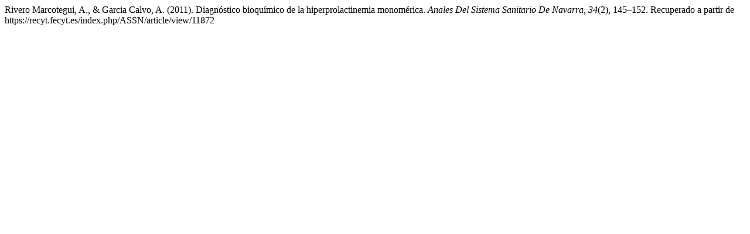

--- FILE ---
content_type: text/html; charset=UTF-8
request_url: https://recyt.fecyt.es/index.php/ASSN/citationstylelanguage/get/apa?submissionId=11872&publicationId=9220
body_size: 334
content:
<div class="csl-bib-body">
  <div class="csl-entry">Rivero Marcotegui, A., &#38; Garcia Calvo, A. (2011). Diagnóstico bioquímico de la hiperprolactinemia monomérica. <i>Anales Del Sistema Sanitario De Navarra</i>, <i>34</i>(2), 145–152. Recuperado a partir de https://recyt.fecyt.es/index.php/ASSN/article/view/11872</div>
</div>